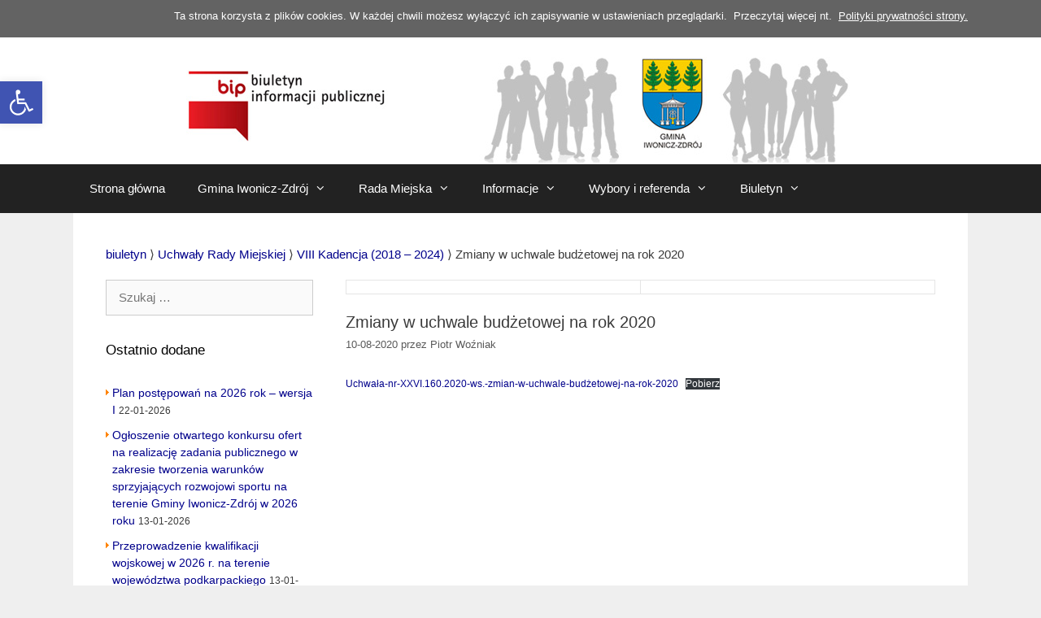

--- FILE ---
content_type: text/html; charset=UTF-8
request_url: https://bip.iwonicz-zdroj.pl/2020/08/10/zmiany-w-uchwale-budzetowej-na-rok-2020-6/
body_size: 17799
content:
<!DOCTYPE html>
<html lang="pl-PL">
<head>
	<meta charset="UTF-8">
	<meta http-equiv="X-UA-Compatible" content="IE=edge" />
	<link rel="profile" href="https://gmpg.org/xfn/11">
	<link rel="pingback" href="https://bip.iwonicz-zdroj.pl/xmlrpc.php">
	<title>Zmiany w uchwale budżetowej na rok 2020 &#8211; Biuletyn Informacji Publicznej Gminy Iwonicz-Zdrój</title>
<meta name='robots' content='max-image-preview:large' />
<meta name="viewport" content="width=device-width, initial-scale=1"><link rel="alternate" type="application/rss+xml" title="Biuletyn Informacji Publicznej Gminy Iwonicz-Zdrój &raquo; Kanał z wpisami" href="https://bip.iwonicz-zdroj.pl/feed/" />
<link rel="alternate" type="application/rss+xml" title="Biuletyn Informacji Publicznej Gminy Iwonicz-Zdrój &raquo; Kanał z komentarzami" href="https://bip.iwonicz-zdroj.pl/comments/feed/" />
<link rel="alternate" title="oEmbed (JSON)" type="application/json+oembed" href="https://bip.iwonicz-zdroj.pl/wp-json/oembed/1.0/embed?url=https%3A%2F%2Fbip.iwonicz-zdroj.pl%2F2020%2F08%2F10%2Fzmiany-w-uchwale-budzetowej-na-rok-2020-6%2F" />
<link rel="alternate" title="oEmbed (XML)" type="text/xml+oembed" href="https://bip.iwonicz-zdroj.pl/wp-json/oembed/1.0/embed?url=https%3A%2F%2Fbip.iwonicz-zdroj.pl%2F2020%2F08%2F10%2Fzmiany-w-uchwale-budzetowej-na-rok-2020-6%2F&#038;format=xml" />
<style id='wp-img-auto-sizes-contain-inline-css'>
img:is([sizes=auto i],[sizes^="auto," i]){contain-intrinsic-size:3000px 1500px}
/*# sourceURL=wp-img-auto-sizes-contain-inline-css */
</style>
<style id='wp-emoji-styles-inline-css'>

	img.wp-smiley, img.emoji {
		display: inline !important;
		border: none !important;
		box-shadow: none !important;
		height: 1em !important;
		width: 1em !important;
		margin: 0 0.07em !important;
		vertical-align: -0.1em !important;
		background: none !important;
		padding: 0 !important;
	}
/*# sourceURL=wp-emoji-styles-inline-css */
</style>
<style id='wp-block-library-inline-css'>
:root{--wp-block-synced-color:#7a00df;--wp-block-synced-color--rgb:122,0,223;--wp-bound-block-color:var(--wp-block-synced-color);--wp-editor-canvas-background:#ddd;--wp-admin-theme-color:#007cba;--wp-admin-theme-color--rgb:0,124,186;--wp-admin-theme-color-darker-10:#006ba1;--wp-admin-theme-color-darker-10--rgb:0,107,160.5;--wp-admin-theme-color-darker-20:#005a87;--wp-admin-theme-color-darker-20--rgb:0,90,135;--wp-admin-border-width-focus:2px}@media (min-resolution:192dpi){:root{--wp-admin-border-width-focus:1.5px}}.wp-element-button{cursor:pointer}:root .has-very-light-gray-background-color{background-color:#eee}:root .has-very-dark-gray-background-color{background-color:#313131}:root .has-very-light-gray-color{color:#eee}:root .has-very-dark-gray-color{color:#313131}:root .has-vivid-green-cyan-to-vivid-cyan-blue-gradient-background{background:linear-gradient(135deg,#00d084,#0693e3)}:root .has-purple-crush-gradient-background{background:linear-gradient(135deg,#34e2e4,#4721fb 50%,#ab1dfe)}:root .has-hazy-dawn-gradient-background{background:linear-gradient(135deg,#faaca8,#dad0ec)}:root .has-subdued-olive-gradient-background{background:linear-gradient(135deg,#fafae1,#67a671)}:root .has-atomic-cream-gradient-background{background:linear-gradient(135deg,#fdd79a,#004a59)}:root .has-nightshade-gradient-background{background:linear-gradient(135deg,#330968,#31cdcf)}:root .has-midnight-gradient-background{background:linear-gradient(135deg,#020381,#2874fc)}:root{--wp--preset--font-size--normal:16px;--wp--preset--font-size--huge:42px}.has-regular-font-size{font-size:1em}.has-larger-font-size{font-size:2.625em}.has-normal-font-size{font-size:var(--wp--preset--font-size--normal)}.has-huge-font-size{font-size:var(--wp--preset--font-size--huge)}.has-text-align-center{text-align:center}.has-text-align-left{text-align:left}.has-text-align-right{text-align:right}.has-fit-text{white-space:nowrap!important}#end-resizable-editor-section{display:none}.aligncenter{clear:both}.items-justified-left{justify-content:flex-start}.items-justified-center{justify-content:center}.items-justified-right{justify-content:flex-end}.items-justified-space-between{justify-content:space-between}.screen-reader-text{border:0;clip-path:inset(50%);height:1px;margin:-1px;overflow:hidden;padding:0;position:absolute;width:1px;word-wrap:normal!important}.screen-reader-text:focus{background-color:#ddd;clip-path:none;color:#444;display:block;font-size:1em;height:auto;left:5px;line-height:normal;padding:15px 23px 14px;text-decoration:none;top:5px;width:auto;z-index:100000}html :where(.has-border-color){border-style:solid}html :where([style*=border-top-color]){border-top-style:solid}html :where([style*=border-right-color]){border-right-style:solid}html :where([style*=border-bottom-color]){border-bottom-style:solid}html :where([style*=border-left-color]){border-left-style:solid}html :where([style*=border-width]){border-style:solid}html :where([style*=border-top-width]){border-top-style:solid}html :where([style*=border-right-width]){border-right-style:solid}html :where([style*=border-bottom-width]){border-bottom-style:solid}html :where([style*=border-left-width]){border-left-style:solid}html :where(img[class*=wp-image-]){height:auto;max-width:100%}:where(figure){margin:0 0 1em}html :where(.is-position-sticky){--wp-admin--admin-bar--position-offset:var(--wp-admin--admin-bar--height,0px)}@media screen and (max-width:600px){html :where(.is-position-sticky){--wp-admin--admin-bar--position-offset:0px}}

/*# sourceURL=wp-block-library-inline-css */
</style><style id='wp-block-file-inline-css'>
.wp-block-file{box-sizing:border-box}.wp-block-file:not(.wp-element-button){font-size:.8em}.wp-block-file.aligncenter{text-align:center}.wp-block-file.alignright{text-align:right}.wp-block-file *+.wp-block-file__button{margin-left:.75em}:where(.wp-block-file){margin-bottom:1.5em}.wp-block-file__embed{margin-bottom:1em}:where(.wp-block-file__button){border-radius:2em;display:inline-block;padding:.5em 1em}:where(.wp-block-file__button):where(a):active,:where(.wp-block-file__button):where(a):focus,:where(.wp-block-file__button):where(a):hover,:where(.wp-block-file__button):where(a):visited{box-shadow:none;color:#fff;opacity:.85;text-decoration:none}
/*# sourceURL=https://bip.iwonicz-zdroj.pl/wp-includes/blocks/file/style.min.css */
</style>
<style id='global-styles-inline-css'>
:root{--wp--preset--aspect-ratio--square: 1;--wp--preset--aspect-ratio--4-3: 4/3;--wp--preset--aspect-ratio--3-4: 3/4;--wp--preset--aspect-ratio--3-2: 3/2;--wp--preset--aspect-ratio--2-3: 2/3;--wp--preset--aspect-ratio--16-9: 16/9;--wp--preset--aspect-ratio--9-16: 9/16;--wp--preset--color--black: #000000;--wp--preset--color--cyan-bluish-gray: #abb8c3;--wp--preset--color--white: #ffffff;--wp--preset--color--pale-pink: #f78da7;--wp--preset--color--vivid-red: #cf2e2e;--wp--preset--color--luminous-vivid-orange: #ff6900;--wp--preset--color--luminous-vivid-amber: #fcb900;--wp--preset--color--light-green-cyan: #7bdcb5;--wp--preset--color--vivid-green-cyan: #00d084;--wp--preset--color--pale-cyan-blue: #8ed1fc;--wp--preset--color--vivid-cyan-blue: #0693e3;--wp--preset--color--vivid-purple: #9b51e0;--wp--preset--color--contrast: var(--contrast);--wp--preset--color--contrast-2: var(--contrast-2);--wp--preset--color--contrast-3: var(--contrast-3);--wp--preset--color--base: var(--base);--wp--preset--color--base-2: var(--base-2);--wp--preset--color--base-3: var(--base-3);--wp--preset--color--accent: var(--accent);--wp--preset--gradient--vivid-cyan-blue-to-vivid-purple: linear-gradient(135deg,rgb(6,147,227) 0%,rgb(155,81,224) 100%);--wp--preset--gradient--light-green-cyan-to-vivid-green-cyan: linear-gradient(135deg,rgb(122,220,180) 0%,rgb(0,208,130) 100%);--wp--preset--gradient--luminous-vivid-amber-to-luminous-vivid-orange: linear-gradient(135deg,rgb(252,185,0) 0%,rgb(255,105,0) 100%);--wp--preset--gradient--luminous-vivid-orange-to-vivid-red: linear-gradient(135deg,rgb(255,105,0) 0%,rgb(207,46,46) 100%);--wp--preset--gradient--very-light-gray-to-cyan-bluish-gray: linear-gradient(135deg,rgb(238,238,238) 0%,rgb(169,184,195) 100%);--wp--preset--gradient--cool-to-warm-spectrum: linear-gradient(135deg,rgb(74,234,220) 0%,rgb(151,120,209) 20%,rgb(207,42,186) 40%,rgb(238,44,130) 60%,rgb(251,105,98) 80%,rgb(254,248,76) 100%);--wp--preset--gradient--blush-light-purple: linear-gradient(135deg,rgb(255,206,236) 0%,rgb(152,150,240) 100%);--wp--preset--gradient--blush-bordeaux: linear-gradient(135deg,rgb(254,205,165) 0%,rgb(254,45,45) 50%,rgb(107,0,62) 100%);--wp--preset--gradient--luminous-dusk: linear-gradient(135deg,rgb(255,203,112) 0%,rgb(199,81,192) 50%,rgb(65,88,208) 100%);--wp--preset--gradient--pale-ocean: linear-gradient(135deg,rgb(255,245,203) 0%,rgb(182,227,212) 50%,rgb(51,167,181) 100%);--wp--preset--gradient--electric-grass: linear-gradient(135deg,rgb(202,248,128) 0%,rgb(113,206,126) 100%);--wp--preset--gradient--midnight: linear-gradient(135deg,rgb(2,3,129) 0%,rgb(40,116,252) 100%);--wp--preset--font-size--small: 13px;--wp--preset--font-size--medium: 20px;--wp--preset--font-size--large: 36px;--wp--preset--font-size--x-large: 42px;--wp--preset--spacing--20: 0.44rem;--wp--preset--spacing--30: 0.67rem;--wp--preset--spacing--40: 1rem;--wp--preset--spacing--50: 1.5rem;--wp--preset--spacing--60: 2.25rem;--wp--preset--spacing--70: 3.38rem;--wp--preset--spacing--80: 5.06rem;--wp--preset--shadow--natural: 6px 6px 9px rgba(0, 0, 0, 0.2);--wp--preset--shadow--deep: 12px 12px 50px rgba(0, 0, 0, 0.4);--wp--preset--shadow--sharp: 6px 6px 0px rgba(0, 0, 0, 0.2);--wp--preset--shadow--outlined: 6px 6px 0px -3px rgb(255, 255, 255), 6px 6px rgb(0, 0, 0);--wp--preset--shadow--crisp: 6px 6px 0px rgb(0, 0, 0);}:where(.is-layout-flex){gap: 0.5em;}:where(.is-layout-grid){gap: 0.5em;}body .is-layout-flex{display: flex;}.is-layout-flex{flex-wrap: wrap;align-items: center;}.is-layout-flex > :is(*, div){margin: 0;}body .is-layout-grid{display: grid;}.is-layout-grid > :is(*, div){margin: 0;}:where(.wp-block-columns.is-layout-flex){gap: 2em;}:where(.wp-block-columns.is-layout-grid){gap: 2em;}:where(.wp-block-post-template.is-layout-flex){gap: 1.25em;}:where(.wp-block-post-template.is-layout-grid){gap: 1.25em;}.has-black-color{color: var(--wp--preset--color--black) !important;}.has-cyan-bluish-gray-color{color: var(--wp--preset--color--cyan-bluish-gray) !important;}.has-white-color{color: var(--wp--preset--color--white) !important;}.has-pale-pink-color{color: var(--wp--preset--color--pale-pink) !important;}.has-vivid-red-color{color: var(--wp--preset--color--vivid-red) !important;}.has-luminous-vivid-orange-color{color: var(--wp--preset--color--luminous-vivid-orange) !important;}.has-luminous-vivid-amber-color{color: var(--wp--preset--color--luminous-vivid-amber) !important;}.has-light-green-cyan-color{color: var(--wp--preset--color--light-green-cyan) !important;}.has-vivid-green-cyan-color{color: var(--wp--preset--color--vivid-green-cyan) !important;}.has-pale-cyan-blue-color{color: var(--wp--preset--color--pale-cyan-blue) !important;}.has-vivid-cyan-blue-color{color: var(--wp--preset--color--vivid-cyan-blue) !important;}.has-vivid-purple-color{color: var(--wp--preset--color--vivid-purple) !important;}.has-black-background-color{background-color: var(--wp--preset--color--black) !important;}.has-cyan-bluish-gray-background-color{background-color: var(--wp--preset--color--cyan-bluish-gray) !important;}.has-white-background-color{background-color: var(--wp--preset--color--white) !important;}.has-pale-pink-background-color{background-color: var(--wp--preset--color--pale-pink) !important;}.has-vivid-red-background-color{background-color: var(--wp--preset--color--vivid-red) !important;}.has-luminous-vivid-orange-background-color{background-color: var(--wp--preset--color--luminous-vivid-orange) !important;}.has-luminous-vivid-amber-background-color{background-color: var(--wp--preset--color--luminous-vivid-amber) !important;}.has-light-green-cyan-background-color{background-color: var(--wp--preset--color--light-green-cyan) !important;}.has-vivid-green-cyan-background-color{background-color: var(--wp--preset--color--vivid-green-cyan) !important;}.has-pale-cyan-blue-background-color{background-color: var(--wp--preset--color--pale-cyan-blue) !important;}.has-vivid-cyan-blue-background-color{background-color: var(--wp--preset--color--vivid-cyan-blue) !important;}.has-vivid-purple-background-color{background-color: var(--wp--preset--color--vivid-purple) !important;}.has-black-border-color{border-color: var(--wp--preset--color--black) !important;}.has-cyan-bluish-gray-border-color{border-color: var(--wp--preset--color--cyan-bluish-gray) !important;}.has-white-border-color{border-color: var(--wp--preset--color--white) !important;}.has-pale-pink-border-color{border-color: var(--wp--preset--color--pale-pink) !important;}.has-vivid-red-border-color{border-color: var(--wp--preset--color--vivid-red) !important;}.has-luminous-vivid-orange-border-color{border-color: var(--wp--preset--color--luminous-vivid-orange) !important;}.has-luminous-vivid-amber-border-color{border-color: var(--wp--preset--color--luminous-vivid-amber) !important;}.has-light-green-cyan-border-color{border-color: var(--wp--preset--color--light-green-cyan) !important;}.has-vivid-green-cyan-border-color{border-color: var(--wp--preset--color--vivid-green-cyan) !important;}.has-pale-cyan-blue-border-color{border-color: var(--wp--preset--color--pale-cyan-blue) !important;}.has-vivid-cyan-blue-border-color{border-color: var(--wp--preset--color--vivid-cyan-blue) !important;}.has-vivid-purple-border-color{border-color: var(--wp--preset--color--vivid-purple) !important;}.has-vivid-cyan-blue-to-vivid-purple-gradient-background{background: var(--wp--preset--gradient--vivid-cyan-blue-to-vivid-purple) !important;}.has-light-green-cyan-to-vivid-green-cyan-gradient-background{background: var(--wp--preset--gradient--light-green-cyan-to-vivid-green-cyan) !important;}.has-luminous-vivid-amber-to-luminous-vivid-orange-gradient-background{background: var(--wp--preset--gradient--luminous-vivid-amber-to-luminous-vivid-orange) !important;}.has-luminous-vivid-orange-to-vivid-red-gradient-background{background: var(--wp--preset--gradient--luminous-vivid-orange-to-vivid-red) !important;}.has-very-light-gray-to-cyan-bluish-gray-gradient-background{background: var(--wp--preset--gradient--very-light-gray-to-cyan-bluish-gray) !important;}.has-cool-to-warm-spectrum-gradient-background{background: var(--wp--preset--gradient--cool-to-warm-spectrum) !important;}.has-blush-light-purple-gradient-background{background: var(--wp--preset--gradient--blush-light-purple) !important;}.has-blush-bordeaux-gradient-background{background: var(--wp--preset--gradient--blush-bordeaux) !important;}.has-luminous-dusk-gradient-background{background: var(--wp--preset--gradient--luminous-dusk) !important;}.has-pale-ocean-gradient-background{background: var(--wp--preset--gradient--pale-ocean) !important;}.has-electric-grass-gradient-background{background: var(--wp--preset--gradient--electric-grass) !important;}.has-midnight-gradient-background{background: var(--wp--preset--gradient--midnight) !important;}.has-small-font-size{font-size: var(--wp--preset--font-size--small) !important;}.has-medium-font-size{font-size: var(--wp--preset--font-size--medium) !important;}.has-large-font-size{font-size: var(--wp--preset--font-size--large) !important;}.has-x-large-font-size{font-size: var(--wp--preset--font-size--x-large) !important;}
/*# sourceURL=global-styles-inline-css */
</style>

<style id='classic-theme-styles-inline-css'>
/*! This file is auto-generated */
.wp-block-button__link{color:#fff;background-color:#32373c;border-radius:9999px;box-shadow:none;text-decoration:none;padding:calc(.667em + 2px) calc(1.333em + 2px);font-size:1.125em}.wp-block-file__button{background:#32373c;color:#fff;text-decoration:none}
/*# sourceURL=/wp-includes/css/classic-themes.min.css */
</style>
<link rel='stylesheet' id='pojo-a11y-css' href='https://bip.iwonicz-zdroj.pl/wp-content/plugins/pojo-accessibility/modules/legacy/assets/css/style.min.css?ver=1.0.0' media='all' />
<link rel='stylesheet' id='parent-style-css' href='https://bip.iwonicz-zdroj.pl/wp-content/themes/generatepress/style.css?ver=6.9' media='all' />
<link rel='stylesheet' id='generate-style-grid-css' href='https://bip.iwonicz-zdroj.pl/wp-content/themes/generatepress/assets/css/unsemantic-grid.min.css?ver=3.6.1' media='all' />
<link rel='stylesheet' id='generate-style-css' href='https://bip.iwonicz-zdroj.pl/wp-content/themes/generatepress/assets/css/style.min.css?ver=3.6.1' media='all' />
<style id='generate-style-inline-css'>
body{background-color:#efefef;color:#3a3a3a;}a{color:#1e73be;}a:hover, a:focus, a:active{color:#000000;}body .grid-container{max-width:1100px;}.wp-block-group__inner-container{max-width:1100px;margin-left:auto;margin-right:auto;}:root{--contrast:#222222;--contrast-2:#575760;--contrast-3:#b2b2be;--base:#f0f0f0;--base-2:#f7f8f9;--base-3:#ffffff;--accent:#1e73be;}:root .has-contrast-color{color:var(--contrast);}:root .has-contrast-background-color{background-color:var(--contrast);}:root .has-contrast-2-color{color:var(--contrast-2);}:root .has-contrast-2-background-color{background-color:var(--contrast-2);}:root .has-contrast-3-color{color:var(--contrast-3);}:root .has-contrast-3-background-color{background-color:var(--contrast-3);}:root .has-base-color{color:var(--base);}:root .has-base-background-color{background-color:var(--base);}:root .has-base-2-color{color:var(--base-2);}:root .has-base-2-background-color{background-color:var(--base-2);}:root .has-base-3-color{color:var(--base-3);}:root .has-base-3-background-color{background-color:var(--base-3);}:root .has-accent-color{color:var(--accent);}:root .has-accent-background-color{background-color:var(--accent);}body, button, input, select, textarea{font-family:Arial, Helvetica, sans-serif;font-size:15px;}body{line-height:1.5;}.entry-content > [class*="wp-block-"]:not(:last-child):not(.wp-block-heading){margin-bottom:1.5em;}.main-title{font-size:45px;}.main-navigation .main-nav ul ul li a{font-size:14px;}.sidebar .widget, .footer-widgets .widget{font-size:17px;}h1{font-weight:300;font-size:40px;}h2{font-weight:300;font-size:30px;}h3{font-size:20px;}h4{font-size:inherit;}h5{font-size:inherit;}@media (max-width:768px){.main-title{font-size:30px;}h1{font-size:30px;}h2{font-size:25px;}}.top-bar{background-color:#636363;color:#ffffff;}.top-bar a{color:#ffffff;}.top-bar a:hover{color:#303030;}.site-header{background-color:#ffffff;color:#3a3a3a;}.site-header a{color:#3a3a3a;}.main-title a,.main-title a:hover{color:#222222;}.site-description{color:#757575;}.main-navigation,.main-navigation ul ul{background-color:#222222;}.main-navigation .main-nav ul li a, .main-navigation .menu-toggle, .main-navigation .menu-bar-items{color:#ffffff;}.main-navigation .main-nav ul li:not([class*="current-menu-"]):hover > a, .main-navigation .main-nav ul li:not([class*="current-menu-"]):focus > a, .main-navigation .main-nav ul li.sfHover:not([class*="current-menu-"]) > a, .main-navigation .menu-bar-item:hover > a, .main-navigation .menu-bar-item.sfHover > a{color:#ffffff;background-color:#3f3f3f;}button.menu-toggle:hover,button.menu-toggle:focus,.main-navigation .mobile-bar-items a,.main-navigation .mobile-bar-items a:hover,.main-navigation .mobile-bar-items a:focus{color:#ffffff;}.main-navigation .main-nav ul li[class*="current-menu-"] > a{color:#ffffff;background-color:#3f3f3f;}.navigation-search input[type="search"],.navigation-search input[type="search"]:active, .navigation-search input[type="search"]:focus, .main-navigation .main-nav ul li.search-item.active > a, .main-navigation .menu-bar-items .search-item.active > a{color:#ffffff;background-color:#3f3f3f;}.main-navigation ul ul{background-color:#3f3f3f;}.main-navigation .main-nav ul ul li a{color:#ffffff;}.main-navigation .main-nav ul ul li:not([class*="current-menu-"]):hover > a,.main-navigation .main-nav ul ul li:not([class*="current-menu-"]):focus > a, .main-navigation .main-nav ul ul li.sfHover:not([class*="current-menu-"]) > a{color:#ffffff;background-color:#4f4f4f;}.main-navigation .main-nav ul ul li[class*="current-menu-"] > a{color:#ffffff;background-color:#4f4f4f;}.separate-containers .inside-article, .separate-containers .comments-area, .separate-containers .page-header, .one-container .container, .separate-containers .paging-navigation, .inside-page-header{background-color:#ffffff;}.entry-meta{color:#595959;}.entry-meta a{color:#595959;}.entry-meta a:hover{color:#1e73be;}.sidebar .widget{background-color:#ffffff;}.sidebar .widget .widget-title{color:#000000;}.footer-widgets{background-color:#ffffff;}.footer-widgets .widget-title{color:#000000;}.site-info{color:#ffffff;background-color:#222222;}.site-info a{color:#ffffff;}.site-info a:hover{color:#606060;}.footer-bar .widget_nav_menu .current-menu-item a{color:#606060;}input[type="text"],input[type="email"],input[type="url"],input[type="password"],input[type="search"],input[type="tel"],input[type="number"],textarea,select{color:#666666;background-color:#fafafa;border-color:#cccccc;}input[type="text"]:focus,input[type="email"]:focus,input[type="url"]:focus,input[type="password"]:focus,input[type="search"]:focus,input[type="tel"]:focus,input[type="number"]:focus,textarea:focus,select:focus{color:#666666;background-color:#ffffff;border-color:#bfbfbf;}button,html input[type="button"],input[type="reset"],input[type="submit"],a.button,a.wp-block-button__link:not(.has-background){color:#ffffff;background-color:#666666;}button:hover,html input[type="button"]:hover,input[type="reset"]:hover,input[type="submit"]:hover,a.button:hover,button:focus,html input[type="button"]:focus,input[type="reset"]:focus,input[type="submit"]:focus,a.button:focus,a.wp-block-button__link:not(.has-background):active,a.wp-block-button__link:not(.has-background):focus,a.wp-block-button__link:not(.has-background):hover{color:#ffffff;background-color:#3f3f3f;}a.generate-back-to-top{background-color:rgba( 0,0,0,0.4 );color:#ffffff;}a.generate-back-to-top:hover,a.generate-back-to-top:focus{background-color:rgba( 0,0,0,0.6 );color:#ffffff;}:root{--gp-search-modal-bg-color:var(--base-3);--gp-search-modal-text-color:var(--contrast);--gp-search-modal-overlay-bg-color:rgba(0,0,0,0.2);}@media (max-width:768px){.main-navigation .menu-bar-item:hover > a, .main-navigation .menu-bar-item.sfHover > a{background:none;color:#ffffff;}}.inside-top-bar{padding:10px;}.inside-header{padding:40px;}.site-main .wp-block-group__inner-container{padding:40px;}.entry-content .alignwide, body:not(.no-sidebar) .entry-content .alignfull{margin-left:-40px;width:calc(100% + 80px);max-width:calc(100% + 80px);}.rtl .menu-item-has-children .dropdown-menu-toggle{padding-left:20px;}.rtl .main-navigation .main-nav ul li.menu-item-has-children > a{padding-right:20px;}.site-info{padding:20px;}@media (max-width:768px){.separate-containers .inside-article, .separate-containers .comments-area, .separate-containers .page-header, .separate-containers .paging-navigation, .one-container .site-content, .inside-page-header{padding:30px;}.site-main .wp-block-group__inner-container{padding:30px;}.site-info{padding-right:10px;padding-left:10px;}.entry-content .alignwide, body:not(.no-sidebar) .entry-content .alignfull{margin-left:-30px;width:calc(100% + 60px);max-width:calc(100% + 60px);}}.one-container .sidebar .widget{padding:0px;}@media (max-width:768px){.main-navigation .menu-toggle,.main-navigation .mobile-bar-items,.sidebar-nav-mobile:not(#sticky-placeholder){display:block;}.main-navigation ul,.gen-sidebar-nav{display:none;}[class*="nav-float-"] .site-header .inside-header > *{float:none;clear:both;}}
/*# sourceURL=generate-style-inline-css */
</style>
<link rel='stylesheet' id='generate-mobile-style-css' href='https://bip.iwonicz-zdroj.pl/wp-content/themes/generatepress/assets/css/mobile.min.css?ver=3.6.1' media='all' />
<link rel='stylesheet' id='generate-font-icons-css' href='https://bip.iwonicz-zdroj.pl/wp-content/themes/generatepress/assets/css/components/font-icons.min.css?ver=3.6.1' media='all' />
<link rel='stylesheet' id='font-awesome-css' href='https://bip.iwonicz-zdroj.pl/wp-content/themes/generatepress/assets/css/components/font-awesome.min.css?ver=4.7' media='all' />
<link rel='stylesheet' id='generate-child-css' href='https://bip.iwonicz-zdroj.pl/wp-content/themes/generatepress-child/style.css?ver=1510748951' media='all' />
<script src="https://bip.iwonicz-zdroj.pl/wp-includes/js/jquery/jquery.min.js?ver=3.7.1" id="jquery-core-js"></script>
<script src="https://bip.iwonicz-zdroj.pl/wp-includes/js/jquery/jquery-migrate.min.js?ver=3.4.1" id="jquery-migrate-js"></script>
<link rel="https://api.w.org/" href="https://bip.iwonicz-zdroj.pl/wp-json/" /><link rel="alternate" title="JSON" type="application/json" href="https://bip.iwonicz-zdroj.pl/wp-json/wp/v2/posts/9956" /><link rel="EditURI" type="application/rsd+xml" title="RSD" href="https://bip.iwonicz-zdroj.pl/xmlrpc.php?rsd" />
<meta name="generator" content="WordPress 6.9" />
<link rel="canonical" href="https://bip.iwonicz-zdroj.pl/2020/08/10/zmiany-w-uchwale-budzetowej-na-rok-2020-6/" />
<link rel='shortlink' href='https://bip.iwonicz-zdroj.pl/?p=9956' />
<style type="text/css">
#pojo-a11y-toolbar .pojo-a11y-toolbar-toggle a{ background-color: #4054b2;	color: #ffffff;}
#pojo-a11y-toolbar .pojo-a11y-toolbar-overlay, #pojo-a11y-toolbar .pojo-a11y-toolbar-overlay ul.pojo-a11y-toolbar-items.pojo-a11y-links{ border-color: #4054b2;}
body.pojo-a11y-focusable a:focus{ outline-style: solid !important;	outline-width: 1px !important;	outline-color: #FF0000 !important;}
#pojo-a11y-toolbar{ top: 100px !important;}
#pojo-a11y-toolbar .pojo-a11y-toolbar-overlay{ background-color: #ffffff;}
#pojo-a11y-toolbar .pojo-a11y-toolbar-overlay ul.pojo-a11y-toolbar-items li.pojo-a11y-toolbar-item a, #pojo-a11y-toolbar .pojo-a11y-toolbar-overlay p.pojo-a11y-toolbar-title{ color: #333333;}
#pojo-a11y-toolbar .pojo-a11y-toolbar-overlay ul.pojo-a11y-toolbar-items li.pojo-a11y-toolbar-item a.active{ background-color: #4054b2;	color: #ffffff;}
@media (max-width: 767px) { #pojo-a11y-toolbar { top: 50px !important; } }</style>		<style id="wp-custom-css">
			a:hover{
	text-decoration: underline;
}

.wah-free-credits .wah-free-credits-inner a{
	color: darkblue;
}		</style>
		</head>

<body data-rsssl=1 itemtype='https://schema.org/Blog' itemscope='itemscope' class="wp-singular post-template-default single single-post postid-9956 single-format-standard wp-embed-responsive wp-theme-generatepress wp-child-theme-generatepress-child left-sidebar nav-below-header one-container fluid-header active-footer-widgets-3 nav-aligned-left header-aligned-center dropdown-hover">
	<a class="screen-reader-text skip-link" href="#content" title="Przejdź do treści">Przejdź do treści</a>		<div class="top-bar top-bar-align-right">
			<div class="inside-top-bar grid-container grid-parent">
				<aside id="text-8" class="widget inner-padding widget_text">			<div class="textwidget"><p>Ta strona korzysta z plików cookies. W każdej chwili możesz wyłączyć ich zapisywanie w ustawieniach przeglądarki.  Przeczytaj więcej nt.  <a style="text-decoration: underline;" href="https://iz-bip.devcomm5.stronazen.pl/polityka-prywatnosci/">Polityki prywatności strony.</a></p>
</div>
		</aside>			</div>
		</div>
			<a class="screen-reader-text skip-link" href="#content" title="Przejdź do zawartości">Przejdź do zawartości</a>
	<header itemtype="http://schema.org/WPHeader" itemscope="itemscope" id="masthead" class="site-header">
		<div class="inside-header grid-container grid-parent">
						<div class="site-logo">
					<a href="https://bip.iwonicz-zdroj.pl/" rel="home">
						<img  class="header-image is-logo-image" alt="Biuletyn Informacji Publicznej Gminy Iwonicz-Zdrój" src="https://serwer1331458.home.pl/wp_bip/wp-content/uploads/2015/11/bip_logo.jpg" />
					</a>
				</div>					</div><!-- .inside-header -->
	</header><!-- #masthead -->
			<nav class="main-navigation sub-menu-right" id="site-navigation" aria-label="Podstawowy"  itemtype="https://schema.org/SiteNavigationElement" itemscope>
			<div class="inside-navigation grid-container grid-parent">
								<button class="menu-toggle" aria-controls="primary-menu" aria-expanded="false">
					<span class="mobile-menu">Menu</span>				</button>
				<div id="primary-menu" class="main-nav"><ul id="menu-gmina-iwonicz-zdroj" class=" menu sf-menu"><li id="menu-item-2831" class="menu-item menu-item-type-custom menu-item-object-custom menu-item-2831"><a href="https://www.bip.iwonicz-zdroj.pl/">Strona główna</a></li>
<li id="menu-item-2825" class="menu-item menu-item-type-custom menu-item-object-custom menu-item-has-children menu-item-2825"><a href="#">Gmina Iwonicz-Zdrój<span role="presentation" class="dropdown-menu-toggle"></span></a>
<ul class="sub-menu">
	<li id="menu-item-2811" class="menu-item menu-item-type-post_type menu-item-object-page menu-item-2811"><a href="https://bip.iwonicz-zdroj.pl/wladze-gminy/">Władze Gminy</a></li>
	<li id="menu-item-2819" class="menu-item menu-item-type-post_type menu-item-object-page menu-item-2819"><a href="https://bip.iwonicz-zdroj.pl/jednostki-organizacyjne/">Jednostki organizacyjne</a></li>
	<li id="menu-item-2862" class="menu-item menu-item-type-taxonomy menu-item-object-category menu-item-2862"><a href="https://bip.iwonicz-zdroj.pl/biuletyn/statuty/">Statuty</a></li>
	<li id="menu-item-2863" class="menu-item menu-item-type-taxonomy menu-item-object-category menu-item-2863"><a href="https://bip.iwonicz-zdroj.pl/biuletyn/strategia-i-plany/">Strategia rozwoju Gminy</a></li>
	<li id="menu-item-2866" class="menu-item menu-item-type-taxonomy menu-item-object-category menu-item-2866"><a href="https://bip.iwonicz-zdroj.pl/biuletyn/operat-uzdrowiskowy/">Operat uzdrowiskowy</a></li>
	<li id="menu-item-2864" class="menu-item menu-item-type-taxonomy menu-item-object-category menu-item-2864"><a href="https://bip.iwonicz-zdroj.pl/biuletyn/studium/">Studium Gminy</a></li>
	<li id="menu-item-16553" class="menu-item menu-item-type-taxonomy menu-item-object-category menu-item-16553"><a href="https://bip.iwonicz-zdroj.pl/biuletyn/plan_ogolny/">Plan ogólny</a></li>
	<li id="menu-item-2865" class="menu-item menu-item-type-taxonomy menu-item-object-category menu-item-2865"><a href="https://bip.iwonicz-zdroj.pl/biuletyn/miejscowy-plan-zagospodarowania-przestrzennego/">Miejscowe Plany Zagospodarowania Przestrzennego</a></li>
	<li id="menu-item-3165" class="menu-item menu-item-type-post_type menu-item-object-page menu-item-3165"><a href="https://bip.iwonicz-zdroj.pl/rejestr-obowiazujacych-mpzp-i-studium-w-gminie-iwonicz-zdroj/">Rejestr obowiązujących MPZP i Studium w Gminie Iwonicz-Zdrój</a></li>
	<li id="menu-item-2815" class="menu-item menu-item-type-post_type menu-item-object-page menu-item-2815"><a href="https://bip.iwonicz-zdroj.pl/struktura-organizacyjna-urzedu/">Struktura Organizacyjna Urzędu</a></li>
</ul>
</li>
<li id="menu-item-2830" class="menu-item menu-item-type-custom menu-item-object-custom menu-item-has-children menu-item-2830"><a href="#">Rada Miejska<span role="presentation" class="dropdown-menu-toggle"></span></a>
<ul class="sub-menu">
	<li id="menu-item-2842" class="menu-item menu-item-type-post_type menu-item-object-page menu-item-2842"><a href="https://bip.iwonicz-zdroj.pl/sklad-rady-miejskiej/">Skład Rady Miejskiej</a></li>
	<li id="menu-item-2841" class="menu-item menu-item-type-post_type menu-item-object-page menu-item-2841"><a href="https://bip.iwonicz-zdroj.pl/komisje-rady/">Komisje Rady</a></li>
	<li id="menu-item-3078" class="menu-item menu-item-type-custom menu-item-object-custom menu-item-3078"><a href="http://iwonicz-zdroj.pl/category/komunikaty/">Informacje o zbliżających się sesjach</a></li>
	<li id="menu-item-2843" class="menu-item menu-item-type-taxonomy menu-item-object-category current-post-ancestor menu-item-has-children menu-item-2843"><a href="https://bip.iwonicz-zdroj.pl/biuletyn/uchwaly/">Uchwały Rady Miejskiej<span role="presentation" class="dropdown-menu-toggle"></span></a>
	<ul class="sub-menu">
		<li id="menu-item-15851" class="menu-item menu-item-type-taxonomy menu-item-object-category menu-item-15851"><a href="https://bip.iwonicz-zdroj.pl/biuletyn/uchwaly/ix-kadencja-2024-2029/">IX Kadencja (2024 &#8211; 2029)</a></li>
		<li id="menu-item-6802" class="menu-item menu-item-type-taxonomy menu-item-object-category current-post-ancestor current-menu-parent current-post-parent menu-item-6802"><a href="https://bip.iwonicz-zdroj.pl/biuletyn/uchwaly/viii-kadencja-2018-2024/">VIII Kadencja (2018 – 2024)</a></li>
		<li id="menu-item-2996" class="menu-item menu-item-type-taxonomy menu-item-object-category menu-item-2996"><a href="https://bip.iwonicz-zdroj.pl/biuletyn/uchwaly/vii-kadencja/">VII Kadencja (2014 &#8211; 2018)</a></li>
		<li id="menu-item-2997" class="menu-item menu-item-type-taxonomy menu-item-object-category menu-item-2997"><a href="https://bip.iwonicz-zdroj.pl/biuletyn/uchwaly/vi-kadencja-2010-2014/">VI Kadencja (2010 &#8211; 2014)</a></li>
		<li id="menu-item-2845" class="menu-item menu-item-type-taxonomy menu-item-object-category menu-item-2845"><a href="https://bip.iwonicz-zdroj.pl/biuletyn/uchwaly/v-kadencja/">V Kadencja (2006 &#8211; 2010)</a></li>
	</ul>
</li>
	<li id="menu-item-2850" class="menu-item menu-item-type-taxonomy menu-item-object-category menu-item-2850"><a href="https://bip.iwonicz-zdroj.pl/biuletyn/protokoly/">Protokoły z obrad Sesji Rady Miejskiej</a></li>
	<li id="menu-item-7946" class="menu-item menu-item-type-taxonomy menu-item-object-category menu-item-7946"><a href="https://bip.iwonicz-zdroj.pl/biuletyn/imienne-wykazy-glosowania-radnych/">Imienne wykazy głosowania radnych</a></li>
	<li id="menu-item-6771" class="menu-item menu-item-type-post_type menu-item-object-page menu-item-6771"><a href="https://bip.iwonicz-zdroj.pl/transmisje-wideo-z-obrad-sesji/">Transmisje audio/wideo z obrad sesji</a></li>
	<li id="menu-item-2851" class="menu-item menu-item-type-taxonomy menu-item-object-category menu-item-2851"><a href="https://bip.iwonicz-zdroj.pl/biuletyn/nagrania-audio-z-obrad-sesji/">Archiwalne nagrania audio z obrad Sesji</a></li>
	<li id="menu-item-2852" class="menu-item menu-item-type-taxonomy menu-item-object-category menu-item-2852"><a href="https://bip.iwonicz-zdroj.pl/biuletyn/interpelacje-wnioski-i-zapytania/">Interpelacje, wnioski i zapytania</a></li>
	<li id="menu-item-3192" class="menu-item menu-item-type-post_type menu-item-object-page menu-item-3192"><a href="https://bip.iwonicz-zdroj.pl/dyzur-przewodniczacego-rady-miejskiej/">Dyżur Przewodniczącego Rady Miejskiej</a></li>
</ul>
</li>
<li id="menu-item-2853" class="menu-item menu-item-type-custom menu-item-object-custom menu-item-has-children menu-item-2853"><a href="#">Informacje<span role="presentation" class="dropdown-menu-toggle"></span></a>
<ul class="sub-menu">
	<li id="menu-item-17297" class="menu-item menu-item-type-taxonomy menu-item-object-category menu-item-17297"><a href="https://bip.iwonicz-zdroj.pl/biuletyn/konsultacje-spoleczne/">Konsultacje społeczne</a></li>
	<li id="menu-item-7712" class="menu-item menu-item-type-taxonomy menu-item-object-category menu-item-7712"><a href="https://bip.iwonicz-zdroj.pl/biuletyn/emisja-obligacji/">Emisja obligacji</a></li>
	<li id="menu-item-2854" class="menu-item menu-item-type-taxonomy menu-item-object-category menu-item-2854"><a href="https://bip.iwonicz-zdroj.pl/biuletyn/budzet/">Budżet Gminy</a></li>
	<li id="menu-item-2855" class="menu-item menu-item-type-taxonomy menu-item-object-category menu-item-2855"><a href="https://bip.iwonicz-zdroj.pl/biuletyn/wykonanie-budzetu/">Wykonanie budżetu</a></li>
	<li id="menu-item-2856" class="menu-item menu-item-type-taxonomy menu-item-object-category menu-item-2856"><a href="https://bip.iwonicz-zdroj.pl/biuletyn/uchwaly-rio/">Uchwały RIO</a></li>
	<li id="menu-item-2956" class="menu-item menu-item-type-taxonomy menu-item-object-category menu-item-has-children menu-item-2956"><a href="https://bip.iwonicz-zdroj.pl/biuletyn/zarzadzenia-burmistrza-gminy/">Zarządzenia Burmistrza Gminy<span role="presentation" class="dropdown-menu-toggle"></span></a>
	<ul class="sub-menu">
		<li id="menu-item-2957" class="menu-item menu-item-type-taxonomy menu-item-object-category menu-item-2957"><a href="https://bip.iwonicz-zdroj.pl/biuletyn/zarzadzenia-burmistrza-gminy/organ-wykonawczy/">Organ Wykonawczy</a></li>
		<li id="menu-item-2958" class="menu-item menu-item-type-taxonomy menu-item-object-category menu-item-2958"><a href="https://bip.iwonicz-zdroj.pl/biuletyn/zarzadzenia-burmistrza-gminy/kierownik-urzdu-gminy/">Kierownik Urzędu Gminy</a></li>
	</ul>
</li>
	<li id="menu-item-2857" class="menu-item menu-item-type-taxonomy menu-item-object-category menu-item-2857"><a href="https://bip.iwonicz-zdroj.pl/biuletyn/ogoszenia/">Zamówienia i konkursy do 130.000 zł netto</a></li>
	<li id="menu-item-15815" class="menu-item menu-item-type-custom menu-item-object-custom menu-item-15815"><a href="https://iwonicz-zdroj.ezamawiajacy.pl/servlet/HomeServlet">Przetargi od 2024 r. &#8211; Platforma zakupowa</a></li>
	<li id="menu-item-10580" class="menu-item menu-item-type-custom menu-item-object-custom menu-item-10580"><a href="https://portal.smartpzp.pl/iwonicz-zdroj/">Przetargi od 2021 r. &#8211; Platforma zakupowa</a></li>
	<li id="menu-item-2858" class="menu-item menu-item-type-taxonomy menu-item-object-category menu-item-2858"><a href="https://bip.iwonicz-zdroj.pl/biuletyn/przetargi/">Przetargi do 2020 r.</a></li>
	<li id="menu-item-10777" class="menu-item menu-item-type-taxonomy menu-item-object-category menu-item-10777"><a href="https://bip.iwonicz-zdroj.pl/biuletyn/plan-postepowan/">Plan postępowań</a></li>
	<li id="menu-item-4108" class="menu-item menu-item-type-taxonomy menu-item-object-category menu-item-4108"><a href="https://bip.iwonicz-zdroj.pl/biuletyn/inwestycje-celu-publicznego/">Inwestycje celu publicznego</a></li>
	<li id="menu-item-7938" class="menu-item menu-item-type-taxonomy menu-item-object-category menu-item-7938"><a href="https://bip.iwonicz-zdroj.pl/biuletyn/decyzje-o-warunkach-zabudowy/">Decyzje o warunkach zabudowy</a></li>
	<li id="menu-item-2935" class="menu-item menu-item-type-taxonomy menu-item-object-category menu-item-2935"><a href="https://bip.iwonicz-zdroj.pl/biuletyn/gospod-nieruchomosciami/">Gospodarka nieruchomościami</a></li>
	<li id="menu-item-7641" class="menu-item menu-item-type-post_type menu-item-object-page menu-item-7641"><a href="https://bip.iwonicz-zdroj.pl/gospodarka-komunalna/">Gospodarka komunalna</a></li>
	<li id="menu-item-2861" class="menu-item menu-item-type-taxonomy menu-item-object-category menu-item-2861"><a href="https://bip.iwonicz-zdroj.pl/biuletyn/gospodarka-odpadami/">Gospodarka odpadami</a></li>
	<li id="menu-item-2868" class="menu-item menu-item-type-taxonomy menu-item-object-category menu-item-2868"><a href="https://bip.iwonicz-zdroj.pl/biuletyn/ochrona-rodowiska/">Ochrona środowiska</a></li>
	<li id="menu-item-2870" class="menu-item menu-item-type-taxonomy menu-item-object-category menu-item-2870"><a href="https://bip.iwonicz-zdroj.pl/biuletyn/ogoszenia-rone/">Ogłoszenia różne</a></li>
	<li id="menu-item-2994" class="menu-item menu-item-type-taxonomy menu-item-object-category menu-item-2994"><a href="https://bip.iwonicz-zdroj.pl/biuletyn/nabor-pracownikow/">Nabór pracowników</a></li>
	<li id="menu-item-2832" class="menu-item menu-item-type-taxonomy menu-item-object-category menu-item-has-children menu-item-2832"><a href="https://bip.iwonicz-zdroj.pl/biuletyn/oswiadczenia/">Oświadczenia majątkowe<span role="presentation" class="dropdown-menu-toggle"></span></a>
	<ul class="sub-menu">
		<li id="menu-item-16651" class="menu-item menu-item-type-taxonomy menu-item-object-category menu-item-16651"><a href="https://bip.iwonicz-zdroj.pl/biuletyn/oswiadczenia/kadencja-2024-2029/">Kadencja 2024 &#8211; 2029</a></li>
		<li id="menu-item-7511" class="menu-item menu-item-type-taxonomy menu-item-object-category menu-item-7511"><a href="https://bip.iwonicz-zdroj.pl/biuletyn/oswiadczenia/kadencja-2018-2024/">Kadencja 2018 &#8211; 2024</a></li>
	</ul>
</li>
	<li id="menu-item-2871" class="menu-item menu-item-type-taxonomy menu-item-object-category menu-item-2871"><a href="https://bip.iwonicz-zdroj.pl/biuletyn/petycje/">Petycje</a></li>
	<li id="menu-item-3055" class="menu-item menu-item-type-post_type menu-item-object-page menu-item-3055"><a href="https://bip.iwonicz-zdroj.pl/darmowa-pomoc-prawna/">Darmowa Pomoc Prawna</a></li>
	<li id="menu-item-4106" class="menu-item menu-item-type-taxonomy menu-item-object-category menu-item-4106"><a href="https://bip.iwonicz-zdroj.pl/biuletyn/pomoc_publ/">Pomoc publiczna</a></li>
	<li id="menu-item-4140" class="menu-item menu-item-type-taxonomy menu-item-object-category menu-item-4140"><a href="https://bip.iwonicz-zdroj.pl/biuletyn/oswiata/">Oświata</a></li>
	<li id="menu-item-4107" class="menu-item menu-item-type-taxonomy menu-item-object-category menu-item-4107"><a href="https://bip.iwonicz-zdroj.pl/biuletyn/wspolpraca-z-organizacjami-pozarzadowymi/">Współpraca z organizacjami pozarządowymi</a></li>
	<li id="menu-item-3153" class="menu-item menu-item-type-taxonomy menu-item-object-category menu-item-3153"><a href="https://bip.iwonicz-zdroj.pl/biuletyn/opieka_zwierzeta/">Opieka nad zwięrzętami</a></li>
	<li id="menu-item-14234" class="menu-item menu-item-type-taxonomy menu-item-object-category menu-item-14234"><a href="https://bip.iwonicz-zdroj.pl/biuletyn/ochrona-zabytkow/">Ochrona zabytków</a></li>
	<li id="menu-item-8992" class="menu-item menu-item-type-post_type menu-item-object-page menu-item-8992"><a href="https://bip.iwonicz-zdroj.pl/ksiega-rejestrowa-instytucji-kultury/">Księga rejestrowa instytucji kultury</a></li>
</ul>
</li>
<li id="menu-item-2873" class="menu-item menu-item-type-taxonomy menu-item-object-category menu-item-has-children menu-item-2873"><a href="https://bip.iwonicz-zdroj.pl/biuletyn/wybory/">Wybory i referenda<span role="presentation" class="dropdown-menu-toggle"></span></a>
<ul class="sub-menu">
	<li id="menu-item-17235" class="menu-item menu-item-type-taxonomy menu-item-object-category menu-item-17235"><a href="https://bip.iwonicz-zdroj.pl/biuletyn/wybory/wybory-prezydenta-rzeczypospolitej-polskiej/">Wybory Prezydenta RP 2025</a></li>
	<li id="menu-item-15989" class="menu-item menu-item-type-taxonomy menu-item-object-category menu-item-15989"><a href="https://bip.iwonicz-zdroj.pl/biuletyn/wybory/wybory-soltysow-rad-soleckich-i-zarzadu-miasta-iwonicz-zdroj-2024/">Wybory Sołtysów, Rad Sołeckich i Zarządu Miasta Iwonicz-Zdrój 2024</a></li>
	<li id="menu-item-15442" class="menu-item menu-item-type-taxonomy menu-item-object-category menu-item-15442"><a href="https://bip.iwonicz-zdroj.pl/biuletyn/wybory/wybory-do-parlamentu-europejskiego/">Wybory do Parlamentu Europejskiego 2024</a></li>
	<li id="menu-item-14732" class="menu-item menu-item-type-taxonomy menu-item-object-category menu-item-14732"><a href="https://bip.iwonicz-zdroj.pl/biuletyn/wybory/wybory-samorzadowe-2024/">Wybory samorządowe 2024</a></li>
	<li id="menu-item-15034" class="menu-item menu-item-type-taxonomy menu-item-object-category menu-item-15034"><a href="https://bip.iwonicz-zdroj.pl/biuletyn/wybory/wybory-uzupelniajace-na-lawnikow/">Wybory uzupełniające na ławników</a></li>
	<li id="menu-item-14326" class="menu-item menu-item-type-taxonomy menu-item-object-category menu-item-14326"><a href="https://bip.iwonicz-zdroj.pl/biuletyn/wybory/wybory-parlamentarne-do-sejmu-i-senatu-15-10-2023r/">Wybory parlamentarne do Sejmu i Senatu – 15.10.2023r.</a></li>
	<li id="menu-item-14356" class="menu-item menu-item-type-taxonomy menu-item-object-category menu-item-14356"><a href="https://bip.iwonicz-zdroj.pl/biuletyn/wybory/referendum-ogolnokrajowe-15-10-2023-r/">Referendum ogólnokrajowe &#8211; 15.10.2023 r.</a></li>
	<li id="menu-item-9554" class="menu-item menu-item-type-taxonomy menu-item-object-category menu-item-9554"><a href="https://bip.iwonicz-zdroj.pl/biuletyn/wybory/wybory-prezydenta-rp-28-06-2020-r/">Wybory Prezydenta RP &#8211; 28.06.2020 r.</a></li>
	<li id="menu-item-8897" class="menu-item menu-item-type-taxonomy menu-item-object-category menu-item-8897"><a href="https://bip.iwonicz-zdroj.pl/biuletyn/wybory/wybory-prezydenta-rzeczypospolitej-polskiej-2020/">Wybory Prezydenta RP &#8211; 10.05.2020 r.</a></li>
	<li id="menu-item-8005" class="menu-item menu-item-type-taxonomy menu-item-object-category menu-item-8005"><a href="https://bip.iwonicz-zdroj.pl/biuletyn/wybory/wybory-parlamentarne-do-sejmu-i-senatu-13-10-2019r/">Wybory parlamentarne do Sejmu i Senatu &#8211; 13.10.2019r.</a></li>
	<li id="menu-item-7733" class="menu-item menu-item-type-taxonomy menu-item-object-category menu-item-7733"><a href="https://bip.iwonicz-zdroj.pl/biuletyn/wybory/wybory-lawnikow/">Wybory ławników</a></li>
	<li id="menu-item-7309" class="menu-item menu-item-type-taxonomy menu-item-object-category menu-item-7309"><a href="https://bip.iwonicz-zdroj.pl/biuletyn/wybory/wybory-do-parlamentu-europejskiego-26-05-2019/">Wybory do Parlamentu Europejskiego &#8211; 26.05.2019</a></li>
	<li id="menu-item-7112" class="menu-item menu-item-type-taxonomy menu-item-object-category menu-item-7112"><a href="https://bip.iwonicz-zdroj.pl/biuletyn/wybory/wybory-soltysow-rad-soleckich-i-zarzadu-miasta-iwonicz-zdroj-2019/">Wybory Sołtysów, Rad Sołeckich i Zarządu Miasta Iwonicz-Zdrój 2019</a></li>
	<li id="menu-item-5781" class="menu-item menu-item-type-taxonomy menu-item-object-category menu-item-5781"><a href="https://bip.iwonicz-zdroj.pl/biuletyn/wybory/wybory-samorzadowe-2018/">Wybory samorządowe 2018</a></li>
</ul>
</li>
<li id="menu-item-2829" class="menu-item menu-item-type-custom menu-item-object-custom menu-item-has-children menu-item-2829"><a href="#">Biuletyn<span role="presentation" class="dropdown-menu-toggle"></span></a>
<ul class="sub-menu">
	<li id="menu-item-2827" class="menu-item menu-item-type-post_type menu-item-object-page menu-item-2827"><a href="https://bip.iwonicz-zdroj.pl/redakcja-biuletynu/">Redakcja biuletynu</a></li>
	<li id="menu-item-2828" class="menu-item menu-item-type-post_type menu-item-object-page menu-item-2828"><a href="https://bip.iwonicz-zdroj.pl/jak-korzystac-z-bip/">Jak korzystać z BIP?</a></li>
	<li id="menu-item-2826" class="menu-item menu-item-type-post_type menu-item-object-page menu-item-2826"><a href="https://bip.iwonicz-zdroj.pl/polityka-prywatnosci/">Polityka prywatności stron Gminy Iwonicz-Zdrój</a></li>
	<li id="menu-item-4531" class="menu-item menu-item-type-post_type menu-item-object-page menu-item-4531"><a href="https://bip.iwonicz-zdroj.pl/druki-do-pobrania/">Druki do pobrania</a></li>
	<li id="menu-item-2886" class="menu-item menu-item-type-post_type menu-item-object-page menu-item-2886"><a href="https://bip.iwonicz-zdroj.pl/linki/">Linki zewnętrzne</a></li>
	<li id="menu-item-6050" class="menu-item menu-item-type-post_type menu-item-object-page menu-item-6050"><a href="https://bip.iwonicz-zdroj.pl/obowiazek-informacyjny-rodo/">RODO</a></li>
	<li id="menu-item-10084" class="menu-item menu-item-type-custom menu-item-object-custom menu-item-10084"><a href="https://bip.iwonicz-zdroj.pl/deklaracja_dostepnosci_BIP.html">Deklaracja dostępności BIP</a></li>
	<li id="menu-item-10757" class="menu-item menu-item-type-post_type menu-item-object-page menu-item-10757"><a href="https://bip.iwonicz-zdroj.pl/raporty-o-stanie-zapewniania-dostepnosci-podmiotu-publicznego/">Raporty o stanie zapewniania dostępności podmiotu publicznego</a></li>
</ul>
</li>
</ul></div>			</div>
		</nav>
			
	<div id="page" class="hfeed site grid-container container grid-parent">
		<div id="content" class="site-content">
<div style="padding-bottom:20px;">
<span property="itemListElement" typeof="ListItem"><a property="item" typeof="WebPage" title="Go to biuletyn." href="https://bip.iwonicz-zdroj.pl/aktualnosci/" class="post-root post post-post"><span property="name">biuletyn</span></a><meta property="position" content="1"></span> &rang; <span property="itemListElement" typeof="ListItem"><a property="item" typeof="WebPage" title="Go to the Uchwały Rady Miejskiej category archives." href="https://bip.iwonicz-zdroj.pl/biuletyn/uchwaly/" class="taxonomy category"><span property="name">Uchwały Rady Miejskiej</span></a><meta property="position" content="2"></span> &rang; <span property="itemListElement" typeof="ListItem"><a property="item" typeof="WebPage" title="Go to the VIII Kadencja (2018 – 2024) category archives." href="https://bip.iwonicz-zdroj.pl/biuletyn/uchwaly/viii-kadencja-2018-2024/" class="taxonomy category"><span property="name">VIII Kadencja (2018 – 2024)</span></a><meta property="position" content="3"></span> &rang; <span property="itemListElement" typeof="ListItem"><span property="name">Zmiany w uchwale budżetowej na rok 2020</span><meta property="position" content="4"></span></div>
			
	<div class="content-area grid-parent mobile-grid-100 push-25 grid-75 tablet-push-25 tablet-grid-75" id="primary">
		<main class="site-main" id="main">
			
<article id="post-9956" class="post-9956 post type-post status-publish format-standard hentry category-viii-kadencja-2018-2024" itemtype='https://schema.org/BlogPosting' itemscope='itemscope'>
	<div class="inside-article">
<div><table><tr>
<td style="width:50%;"></td><td style="text-align:center;width:50%;"></td></tr></table></div>
				
		<header class="entry-header">
							<h1 class="entry-title" itemprop="headline">Zmiany w uchwale budżetowej na rok 2020</h1>						<div class="entry-meta">
				<span class="posted-on"><time class="entry-date published" datetime="2020-08-10T13:58:42+01:00" itemprop="datePublished">10-08-2020</time></span> <span class="byline">przez <span class="author vcard" itemprop="author" itemtype="https://schema.org/Person" itemscope><a class="url fn n" href="https://bip.iwonicz-zdroj.pl/author/admin/" title="Zobacz wszystkie wpisy, których autorem jest Piotr Woźniak" rel="author" itemprop="url"><span class="author-name" itemprop="name">Piotr Woźniak</span></a></span></span> 			</div><!-- .entry-meta -->
		</header><!-- .entry-header -->
		
				<div class="entry-content" itemprop="text">
			
<div class="wp-block-file"><a href="https://bip.iwonicz-zdroj.pl/wp-content/uploads/2020/08/Uchwała-nr-XXVI.160.2020-ws.-zmian-w-uchwale-budżetowej-na-rok-2020.pdf">Uchwała-nr-XXVI.160.2020-ws.-zmian-w-uchwale-budżetowej-na-rok-2020</a><a href="https://bip.iwonicz-zdroj.pl/wp-content/uploads/2020/08/Uchwała-nr-XXVI.160.2020-ws.-zmian-w-uchwale-budżetowej-na-rok-2020.pdf" class="wp-block-file__button" download>Pobierz</a></div>
					</div><!-- .entry-content -->
		
		<footer class="entry-meta">
											</footer><!-- .entry-meta -->
				
	</div><!-- .inside-article -->
</article><!-- #post-## -->
		</main>
	</div>

	<div class="widget-area sidebar is-left-sidebar grid-25 tablet-grid-25 mobile-grid-100 grid-parent pull-75 tablet-pull-75" id="left-sidebar">
	<div class="inside-left-sidebar">
		<aside id="search-5" class="widget inner-padding widget_search"><form method="get" class="search-form" action="https://bip.iwonicz-zdroj.pl/">
	<label>
		<span class="screen-reader-text">Szukaj:</span>
		<input type="search" class="search-field" placeholder="Szukaj &hellip;" value="" name="s" title="Szukaj:">
	</label>
	<input type="submit" class="search-submit" value="Szukaj"></form>
</aside>
		<aside id="recent-posts-4" class="widget inner-padding widget_recent_entries">
		<h2 class="widget-title">Ostatnio dodane</h2>
		<ul>
											<li>
					<a href="https://bip.iwonicz-zdroj.pl/2026/01/22/plan-postepowan-na-2026-rok-wersja-i/">Plan postępowań na 2026 rok &#8211; wersja I</a>
											<span class="post-date">22-01-2026</span>
									</li>
											<li>
					<a href="https://bip.iwonicz-zdroj.pl/2026/01/13/otwarty-konkurs-ofert/">Ogłoszenie otwartego konkursu ofert na realizację zadania publicznego w zakresie tworzenia warunków sprzyjających rozwojowi sportu na terenie Gminy Iwonicz-Zdrój w 2026 roku</a>
											<span class="post-date">13-01-2026</span>
									</li>
											<li>
					<a href="https://bip.iwonicz-zdroj.pl/2026/01/13/przeprowadzenie-kwalifikacji-wojskowej-w-2026-r-na-terenie-wojewodztwa-podkarpackiego/">Przeprowadzenie kwalifikacji wojskowej w 2026 r. na terenie województwa podkarpackiego</a>
											<span class="post-date">13-01-2026</span>
									</li>
											<li>
					<a href="https://bip.iwonicz-zdroj.pl/2026/01/12/obwieszczenie-o-wszczeciu-postepowania-administracyjnego-w-sprawie-ustalenia-warunkow-zabudowy-dla-inwestycji-pod-nazwa-budowa-budynku-mieszkalnego-oraz-budowa-budynku-gospodarcz-2/">Obwieszczenie o wszczęciu  postępowania  administracyjnego w sprawie ustalenia warunków zabudowy dla inwestycji pod nazwą: „Budowa budynku mieszkalnego oraz budowa budynku gospodarczego służące tylko i wyłącznie do prowadzenia gospodarstwa rolnego w zabudowie zagrodowej” na części działki nr ewid. 375 położonej w miejscowości Iwonicz, w Gminie Iwonicz-ZdrójIR.6730.113.2025.IG</a>
											<span class="post-date">12-01-2026</span>
									</li>
											<li>
					<a href="https://bip.iwonicz-zdroj.pl/2026/01/12/obwieszczenie-o-wszczeciu-postepowania-administracyjnego-w-sprawie-ustalenia-warunkow-zabudowy-dla-inwestycji-pod-nazwa-budowa-budynku-mieszkalnego-jednorodzinnego-na-dz-2/">Obwieszczenie o wszczęciu  postępowania  administracyjnego w sprawie ustalenia warunków zabudowy dla inwestycji pod nazwą: „Budowa budynku mieszkalnego jednorodzinnego” na działce nr ewid. 967 położonej w miejscowości Lubatówka, w Gminie Iwonicz-Zdrój. IR.6730.93.2025.IG</a>
											<span class="post-date">12-01-2026</span>
									</li>
											<li>
					<a href="https://bip.iwonicz-zdroj.pl/2026/01/12/obwieszczenie-o-wszczeciu-postepowania-administracyjnego-w-sprawie-ustalenia-warunkow-zabudowy-dla-inwestycji-pod-nazwa-budowa-budynku-mieszkalnego-jednorodzinnego-na-dz/">Obwieszczenie o wszczęciu  postępowania  administracyjnego w sprawie ustalenia warunków zabudowy dla inwestycji pod nazwą: „Budowa budynku mieszkalnego jednorodzinnego” na działce nr ewid. 6054 położonej w miejscowości Lubatowa, w Gminie Iwonicz-Zdrój. IR.6730.92.2025.IG</a>
											<span class="post-date">12-01-2026</span>
									</li>
											<li>
					<a href="https://bip.iwonicz-zdroj.pl/2026/01/12/obwieszczenie-o-wszczeciu-postepowania-administracyjnego-w-sprawie-ustalenia-warunkow-zabudowy-dla-inwestycji-pod-nazwa-budowa-budynku-mieszkalnego-jednorodzinnego-2/">Obwieszczenie o wszczęciu  postępowania  administracyjnego w sprawie ustalenia warunków zabudowy dla inwestycji pod nazwą: „„Budowa budynku mieszkalnego jednorodzinnego” na działce nr ewid. 5887 położonej w miejscowości Lubatowa, w Gminie Iwonicz-Zdrój. IR.6730.13.2025.IG</a>
											<span class="post-date">12-01-2026</span>
									</li>
											<li>
					<a href="https://bip.iwonicz-zdroj.pl/2026/01/09/zmiana-statutu-centrum-sportu-i-turystyki-w-iwoniczu-zdroju/">Zmiana statutu Centrum Sportu i Turystyki w Iwoniczu-Zdroju</a>
											<span class="post-date">09-01-2026</span>
									</li>
											<li>
					<a href="https://bip.iwonicz-zdroj.pl/2026/01/09/wprowadzenie-zmian-w-uchwale-budzetowej-na-2025-rok-51/">Wprowadzenie zmian w uchwale budżetowej na 2025 rok</a>
											<span class="post-date">09-01-2026</span>
									</li>
											<li>
					<a href="https://bip.iwonicz-zdroj.pl/2026/01/09/wprowadzenie-zmian-w-uchwale-budzetowej-na-2025-rok-50/">Wprowadzenie zmian w uchwale budżetowej na 2025 rok</a>
											<span class="post-date">09-01-2026</span>
									</li>
					</ul>

		</aside>	</div>
</div>

	</div>
</div>


<div class="site-footer">
				<div id="footer-widgets" class="site footer-widgets">
				<div class="footer-widgets-container grid-container grid-parent">
					<div class="inside-footer-widgets">
							<div class="footer-widget-1 grid-parent grid-33 tablet-grid-50 mobile-grid-100">
		<aside id="text-6" class="widget inner-padding widget_text">			<div class="textwidget"><h2 style="margin: 0px; color: white; font-size: 16px;">Gmina Iwonicz-Zdrój</h2>
<p><span style="color: lightgrey; font-size: 14px;">Al. Słoneczna 28, 38-440 Iwonicz-Zdrój<br />
Tel. 13 43 502 12<br />
Fax 13 43 502 12 wew. 126</span></p>
<p><a style="color: #66aae6;" href="mailto:sekretariat@iwonicz-zdroj.pl">sekretariat@iwonicz-zdroj.pl</a><br />
<a style="color: #66aae6;" href="http://www.iwonicz-zdroj.pl/">www.iwonicz-zdroj.pl</a></p>
</div>
		</aside>	</div>
		<div class="footer-widget-2 grid-parent grid-33 tablet-grid-50 mobile-grid-100">
		<aside id="text-4" class="widget inner-padding widget_text">			<div class="textwidget"><h2 style="margin:0px;color:white;font-size:16px;">Godziny urzędowania:</h2>
<p><span style="color:lightgrey;font-size:14px;"><br />
URZĄD GMINY w tym BIURO OBSŁUGI MIESZKAŃCA, URZĄD STANU CYWILNEGO oraz KASA ZGK otwarte są w godzinach:<br />
<b>PONIEDZIAŁEK</b> (Dzień Interesanta): <b>7.00 - 17.00</b><br />
<b>WTOREK - CZWARTEK: 7.00 - 15.00</b><br />
<b>PIĄTEK: 7.00 - 13.00</b><br />
</span></p>
</div>
		</aside>	</div>
		<div class="footer-widget-3 grid-parent grid-33 tablet-grid-50 mobile-grid-100">
		<aside id="text-5" class="widget inner-padding widget_text">			<div class="textwidget"><h2 style="margin: 0px; color: white; font-size: 16px;">Skargi i wnioski:</h2>
<p><span style="color: lightgrey; font-size: 14px;"><br />
Burmistrz Gminy Iwonicz-Zdrój w sprawie skarg i wniosków przyjmuje w Urzędzie Gminy:<br />
w każdy poniedziałek<br />
od 15.00 do 17.00<br />
oraz w każdy wtorek po godzinach pracy<br />
od 15.00 do 16.00</span></p>
</div>
		</aside>	</div>
						</div>
				</div>
			</div>
					<footer class="site-info" aria-label="Witryna"  itemtype="https://schema.org/WPFooter" itemscope>
			<div class="inside-site-info grid-container grid-parent">
								<div class="copyright-bar">
					<span class="copyright">&copy; 2026 Biuletyn Informacji Publicznej Gminy Iwonicz-Zdrój</span> &bull; Zbudowany z <a href="https://generatepress.com" itemprop="url">GeneratePress</a>				</div>
			</div>
		</footer>
		</div>

<script type="speculationrules">
{"prefetch":[{"source":"document","where":{"and":[{"href_matches":"/*"},{"not":{"href_matches":["/wp-*.php","/wp-admin/*","/wp-content/uploads/*","/wp-content/*","/wp-content/plugins/*","/wp-content/themes/generatepress-child/*","/wp-content/themes/generatepress/*","/*\\?(.+)"]}},{"not":{"selector_matches":"a[rel~=\"nofollow\"]"}},{"not":{"selector_matches":".no-prefetch, .no-prefetch a"}}]},"eagerness":"conservative"}]}
</script>
<script id="generate-a11y">
!function(){"use strict";if("querySelector"in document&&"addEventListener"in window){var e=document.body;e.addEventListener("pointerdown",(function(){e.classList.add("using-mouse")}),{passive:!0}),e.addEventListener("keydown",(function(){e.classList.remove("using-mouse")}),{passive:!0})}}();
</script>
<script id="pojo-a11y-js-extra">
var PojoA11yOptions = {"focusable":"1","remove_link_target":"","add_role_links":"1","enable_save":"1","save_expiration":"12"};
//# sourceURL=pojo-a11y-js-extra
</script>
<script src="https://bip.iwonicz-zdroj.pl/wp-content/plugins/pojo-accessibility/modules/legacy/assets/js/app.min.js?ver=1.0.0" id="pojo-a11y-js"></script>
<script id="generate-menu-js-before">
var generatepressMenu = {"toggleOpenedSubMenus":true,"openSubMenuLabel":"Otw\u00f3rz podmenu","closeSubMenuLabel":"Zamknij podmenu"};
//# sourceURL=generate-menu-js-before
</script>
<script src="https://bip.iwonicz-zdroj.pl/wp-content/themes/generatepress/assets/js/menu.min.js?ver=3.6.1" id="generate-menu-js"></script>
<script id="wp-emoji-settings" type="application/json">
{"baseUrl":"https://s.w.org/images/core/emoji/17.0.2/72x72/","ext":".png","svgUrl":"https://s.w.org/images/core/emoji/17.0.2/svg/","svgExt":".svg","source":{"concatemoji":"https://bip.iwonicz-zdroj.pl/wp-includes/js/wp-emoji-release.min.js?ver=6.9"}}
</script>
<script type="module">
/*! This file is auto-generated */
const a=JSON.parse(document.getElementById("wp-emoji-settings").textContent),o=(window._wpemojiSettings=a,"wpEmojiSettingsSupports"),s=["flag","emoji"];function i(e){try{var t={supportTests:e,timestamp:(new Date).valueOf()};sessionStorage.setItem(o,JSON.stringify(t))}catch(e){}}function c(e,t,n){e.clearRect(0,0,e.canvas.width,e.canvas.height),e.fillText(t,0,0);t=new Uint32Array(e.getImageData(0,0,e.canvas.width,e.canvas.height).data);e.clearRect(0,0,e.canvas.width,e.canvas.height),e.fillText(n,0,0);const a=new Uint32Array(e.getImageData(0,0,e.canvas.width,e.canvas.height).data);return t.every((e,t)=>e===a[t])}function p(e,t){e.clearRect(0,0,e.canvas.width,e.canvas.height),e.fillText(t,0,0);var n=e.getImageData(16,16,1,1);for(let e=0;e<n.data.length;e++)if(0!==n.data[e])return!1;return!0}function u(e,t,n,a){switch(t){case"flag":return n(e,"\ud83c\udff3\ufe0f\u200d\u26a7\ufe0f","\ud83c\udff3\ufe0f\u200b\u26a7\ufe0f")?!1:!n(e,"\ud83c\udde8\ud83c\uddf6","\ud83c\udde8\u200b\ud83c\uddf6")&&!n(e,"\ud83c\udff4\udb40\udc67\udb40\udc62\udb40\udc65\udb40\udc6e\udb40\udc67\udb40\udc7f","\ud83c\udff4\u200b\udb40\udc67\u200b\udb40\udc62\u200b\udb40\udc65\u200b\udb40\udc6e\u200b\udb40\udc67\u200b\udb40\udc7f");case"emoji":return!a(e,"\ud83e\u1fac8")}return!1}function f(e,t,n,a){let r;const o=(r="undefined"!=typeof WorkerGlobalScope&&self instanceof WorkerGlobalScope?new OffscreenCanvas(300,150):document.createElement("canvas")).getContext("2d",{willReadFrequently:!0}),s=(o.textBaseline="top",o.font="600 32px Arial",{});return e.forEach(e=>{s[e]=t(o,e,n,a)}),s}function r(e){var t=document.createElement("script");t.src=e,t.defer=!0,document.head.appendChild(t)}a.supports={everything:!0,everythingExceptFlag:!0},new Promise(t=>{let n=function(){try{var e=JSON.parse(sessionStorage.getItem(o));if("object"==typeof e&&"number"==typeof e.timestamp&&(new Date).valueOf()<e.timestamp+604800&&"object"==typeof e.supportTests)return e.supportTests}catch(e){}return null}();if(!n){if("undefined"!=typeof Worker&&"undefined"!=typeof OffscreenCanvas&&"undefined"!=typeof URL&&URL.createObjectURL&&"undefined"!=typeof Blob)try{var e="postMessage("+f.toString()+"("+[JSON.stringify(s),u.toString(),c.toString(),p.toString()].join(",")+"));",a=new Blob([e],{type:"text/javascript"});const r=new Worker(URL.createObjectURL(a),{name:"wpTestEmojiSupports"});return void(r.onmessage=e=>{i(n=e.data),r.terminate(),t(n)})}catch(e){}i(n=f(s,u,c,p))}t(n)}).then(e=>{for(const n in e)a.supports[n]=e[n],a.supports.everything=a.supports.everything&&a.supports[n],"flag"!==n&&(a.supports.everythingExceptFlag=a.supports.everythingExceptFlag&&a.supports[n]);var t;a.supports.everythingExceptFlag=a.supports.everythingExceptFlag&&!a.supports.flag,a.supports.everything||((t=a.source||{}).concatemoji?r(t.concatemoji):t.wpemoji&&t.twemoji&&(r(t.twemoji),r(t.wpemoji)))});
//# sourceURL=https://bip.iwonicz-zdroj.pl/wp-includes/js/wp-emoji-loader.min.js
</script>
		<nav id="pojo-a11y-toolbar" class="pojo-a11y-toolbar-left" role="navigation">
			<div class="pojo-a11y-toolbar-toggle">
				<a class="pojo-a11y-toolbar-link pojo-a11y-toolbar-toggle-link" href="javascript:void(0);" title="Ułatwienia dostępu" role="button">
					<span class="pojo-sr-only sr-only">Otwórz pasek narzędzi</span>
					<svg xmlns="http://www.w3.org/2000/svg" viewBox="0 0 100 100" fill="currentColor" width="1em">
						<title>Ułatwienia dostępu</title>
						<g><path d="M60.4,78.9c-2.2,4.1-5.3,7.4-9.2,9.8c-4,2.4-8.3,3.6-13,3.6c-6.9,0-12.8-2.4-17.7-7.3c-4.9-4.9-7.3-10.8-7.3-17.7c0-5,1.4-9.5,4.1-13.7c2.7-4.2,6.4-7.2,10.9-9.2l-0.9-7.3c-6.3,2.3-11.4,6.2-15.3,11.8C7.9,54.4,6,60.6,6,67.3c0,5.8,1.4,11.2,4.3,16.1s6.8,8.8,11.7,11.7c4.9,2.9,10.3,4.3,16.1,4.3c7,0,13.3-2.1,18.9-6.2c5.7-4.1,9.6-9.5,11.7-16.2l-5.7-11.4C63.5,70.4,62.5,74.8,60.4,78.9z"/><path d="M93.8,71.3l-11.1,5.5L70,51.4c-0.6-1.3-1.7-2-3.2-2H41.3l-0.9-7.2h22.7v-7.2H39.6L37.5,19c2.5,0.3,4.8-0.5,6.7-2.3c1.9-1.8,2.9-4,2.9-6.6c0-2.5-0.9-4.6-2.6-6.3c-1.8-1.8-3.9-2.6-6.3-2.6c-2,0-3.8,0.6-5.4,1.8c-1.6,1.2-2.7,2.7-3.2,4.6c-0.3,1-0.4,1.8-0.3,2.3l5.4,43.5c0.1,0.9,0.5,1.6,1.2,2.3c0.7,0.6,1.5,0.9,2.4,0.9h26.4l13.4,26.7c0.6,1.3,1.7,2,3.2,2c0.6,0,1.1-0.1,1.6-0.4L97,77.7L93.8,71.3z"/></g>					</svg>
				</a>
			</div>
			<div class="pojo-a11y-toolbar-overlay">
				<div class="pojo-a11y-toolbar-inner">
					<p class="pojo-a11y-toolbar-title">Ułatwienia dostępu</p>

					<ul class="pojo-a11y-toolbar-items pojo-a11y-tools">
																			<li class="pojo-a11y-toolbar-item">
								<a href="#" class="pojo-a11y-toolbar-link pojo-a11y-btn-resize-font pojo-a11y-btn-resize-plus" data-action="resize-plus" data-action-group="resize" tabindex="-1" role="button">
									<span class="pojo-a11y-toolbar-icon"><svg version="1.1" xmlns="http://www.w3.org/2000/svg" width="1em" viewBox="0 0 448 448"><title>Powiększ tekst</title><path fill="currentColor" d="M256 200v16c0 4.25-3.75 8-8 8h-56v56c0 4.25-3.75 8-8 8h-16c-4.25 0-8-3.75-8-8v-56h-56c-4.25 0-8-3.75-8-8v-16c0-4.25 3.75-8 8-8h56v-56c0-4.25 3.75-8 8-8h16c4.25 0 8 3.75 8 8v56h56c4.25 0 8 3.75 8 8zM288 208c0-61.75-50.25-112-112-112s-112 50.25-112 112 50.25 112 112 112 112-50.25 112-112zM416 416c0 17.75-14.25 32-32 32-8.5 0-16.75-3.5-22.5-9.5l-85.75-85.5c-29.25 20.25-64.25 31-99.75 31-97.25 0-176-78.75-176-176s78.75-176 176-176 176 78.75 176 176c0 35.5-10.75 70.5-31 99.75l85.75 85.75c5.75 5.75 9.25 14 9.25 22.5z"></path></svg></span><span class="pojo-a11y-toolbar-text">Powiększ tekst</span>								</a>
							</li>

							<li class="pojo-a11y-toolbar-item">
								<a href="#" class="pojo-a11y-toolbar-link pojo-a11y-btn-resize-font pojo-a11y-btn-resize-minus" data-action="resize-minus" data-action-group="resize" tabindex="-1" role="button">
									<span class="pojo-a11y-toolbar-icon"><svg version="1.1" xmlns="http://www.w3.org/2000/svg" width="1em" viewBox="0 0 448 448"><title>Pomniejsz tekst</title><path fill="currentColor" d="M256 200v16c0 4.25-3.75 8-8 8h-144c-4.25 0-8-3.75-8-8v-16c0-4.25 3.75-8 8-8h144c4.25 0 8 3.75 8 8zM288 208c0-61.75-50.25-112-112-112s-112 50.25-112 112 50.25 112 112 112 112-50.25 112-112zM416 416c0 17.75-14.25 32-32 32-8.5 0-16.75-3.5-22.5-9.5l-85.75-85.5c-29.25 20.25-64.25 31-99.75 31-97.25 0-176-78.75-176-176s78.75-176 176-176 176 78.75 176 176c0 35.5-10.75 70.5-31 99.75l85.75 85.75c5.75 5.75 9.25 14 9.25 22.5z"></path></svg></span><span class="pojo-a11y-toolbar-text">Pomniejsz tekst</span>								</a>
							</li>
						
													<li class="pojo-a11y-toolbar-item">
								<a href="#" class="pojo-a11y-toolbar-link pojo-a11y-btn-background-group pojo-a11y-btn-grayscale" data-action="grayscale" data-action-group="schema" tabindex="-1" role="button">
									<span class="pojo-a11y-toolbar-icon"><svg version="1.1" xmlns="http://www.w3.org/2000/svg" width="1em" viewBox="0 0 448 448"><title>Skala szarości</title><path fill="currentColor" d="M15.75 384h-15.75v-352h15.75v352zM31.5 383.75h-8v-351.75h8v351.75zM55 383.75h-7.75v-351.75h7.75v351.75zM94.25 383.75h-7.75v-351.75h7.75v351.75zM133.5 383.75h-15.5v-351.75h15.5v351.75zM165 383.75h-7.75v-351.75h7.75v351.75zM180.75 383.75h-7.75v-351.75h7.75v351.75zM196.5 383.75h-7.75v-351.75h7.75v351.75zM235.75 383.75h-15.75v-351.75h15.75v351.75zM275 383.75h-15.75v-351.75h15.75v351.75zM306.5 383.75h-15.75v-351.75h15.75v351.75zM338 383.75h-15.75v-351.75h15.75v351.75zM361.5 383.75h-15.75v-351.75h15.75v351.75zM408.75 383.75h-23.5v-351.75h23.5v351.75zM424.5 383.75h-8v-351.75h8v351.75zM448 384h-15.75v-352h15.75v352z"></path></svg></span><span class="pojo-a11y-toolbar-text">Skala szarości</span>								</a>
							</li>
						
													<li class="pojo-a11y-toolbar-item">
								<a href="#" class="pojo-a11y-toolbar-link pojo-a11y-btn-background-group pojo-a11y-btn-high-contrast" data-action="high-contrast" data-action-group="schema" tabindex="-1" role="button">
									<span class="pojo-a11y-toolbar-icon"><svg version="1.1" xmlns="http://www.w3.org/2000/svg" width="1em" viewBox="0 0 448 448"><title>Wysoki kontrast</title><path fill="currentColor" d="M192 360v-272c-75 0-136 61-136 136s61 136 136 136zM384 224c0 106-86 192-192 192s-192-86-192-192 86-192 192-192 192 86 192 192z"></path></svg></span><span class="pojo-a11y-toolbar-text">Wysoki kontrast</span>								</a>
							</li>
						
													<li class="pojo-a11y-toolbar-item">
								<a href="#" class="pojo-a11y-toolbar-link pojo-a11y-btn-background-group pojo-a11y-btn-negative-contrast" data-action="negative-contrast" data-action-group="schema" tabindex="-1" role="button">

									<span class="pojo-a11y-toolbar-icon"><svg version="1.1" xmlns="http://www.w3.org/2000/svg" width="1em" viewBox="0 0 448 448"><title>Negatyw</title><path fill="currentColor" d="M416 240c-23.75-36.75-56.25-68.25-95.25-88.25 10 17 15.25 36.5 15.25 56.25 0 61.75-50.25 112-112 112s-112-50.25-112-112c0-19.75 5.25-39.25 15.25-56.25-39 20-71.5 51.5-95.25 88.25 42.75 66 111.75 112 192 112s149.25-46 192-112zM236 144c0-6.5-5.5-12-12-12-41.75 0-76 34.25-76 76 0 6.5 5.5 12 12 12s12-5.5 12-12c0-28.5 23.5-52 52-52 6.5 0 12-5.5 12-12zM448 240c0 6.25-2 12-5 17.25-46 75.75-130.25 126.75-219 126.75s-173-51.25-219-126.75c-3-5.25-5-11-5-17.25s2-12 5-17.25c46-75.5 130.25-126.75 219-126.75s173 51.25 219 126.75c3 5.25 5 11 5 17.25z"></path></svg></span><span class="pojo-a11y-toolbar-text">Negatyw</span>								</a>
							</li>
						
													<li class="pojo-a11y-toolbar-item">
								<a href="#" class="pojo-a11y-toolbar-link pojo-a11y-btn-background-group pojo-a11y-btn-light-background" data-action="light-background" data-action-group="schema" tabindex="-1" role="button">
									<span class="pojo-a11y-toolbar-icon"><svg version="1.1" xmlns="http://www.w3.org/2000/svg" width="1em" viewBox="0 0 448 448"><title>Jasne tło</title><path fill="currentColor" d="M184 144c0 4.25-3.75 8-8 8s-8-3.75-8-8c0-17.25-26.75-24-40-24-4.25 0-8-3.75-8-8s3.75-8 8-8c23.25 0 56 12.25 56 40zM224 144c0-50-50.75-80-96-80s-96 30-96 80c0 16 6.5 32.75 17 45 4.75 5.5 10.25 10.75 15.25 16.5 17.75 21.25 32.75 46.25 35.25 74.5h57c2.5-28.25 17.5-53.25 35.25-74.5 5-5.75 10.5-11 15.25-16.5 10.5-12.25 17-29 17-45zM256 144c0 25.75-8.5 48-25.75 67s-40 45.75-42 72.5c7.25 4.25 11.75 12.25 11.75 20.5 0 6-2.25 11.75-6.25 16 4 4.25 6.25 10 6.25 16 0 8.25-4.25 15.75-11.25 20.25 2 3.5 3.25 7.75 3.25 11.75 0 16.25-12.75 24-27.25 24-6.5 14.5-21 24-36.75 24s-30.25-9.5-36.75-24c-14.5 0-27.25-7.75-27.25-24 0-4 1.25-8.25 3.25-11.75-7-4.5-11.25-12-11.25-20.25 0-6 2.25-11.75 6.25-16-4-4.25-6.25-10-6.25-16 0-8.25 4.5-16.25 11.75-20.5-2-26.75-24.75-53.5-42-72.5s-25.75-41.25-25.75-67c0-68 64.75-112 128-112s128 44 128 112z"></path></svg></span><span class="pojo-a11y-toolbar-text">Jasne tło</span>								</a>
							</li>
						
													<li class="pojo-a11y-toolbar-item">
								<a href="#" class="pojo-a11y-toolbar-link pojo-a11y-btn-links-underline" data-action="links-underline" data-action-group="toggle" tabindex="-1" role="button">
									<span class="pojo-a11y-toolbar-icon"><svg version="1.1" xmlns="http://www.w3.org/2000/svg" width="1em" viewBox="0 0 448 448"><title>Podkreślenie linków</title><path fill="currentColor" d="M364 304c0-6.5-2.5-12.5-7-17l-52-52c-4.5-4.5-10.75-7-17-7-7.25 0-13 2.75-18 8 8.25 8.25 18 15.25 18 28 0 13.25-10.75 24-24 24-12.75 0-19.75-9.75-28-18-5.25 5-8.25 10.75-8.25 18.25 0 6.25 2.5 12.5 7 17l51.5 51.75c4.5 4.5 10.75 6.75 17 6.75s12.5-2.25 17-6.5l36.75-36.5c4.5-4.5 7-10.5 7-16.75zM188.25 127.75c0-6.25-2.5-12.5-7-17l-51.5-51.75c-4.5-4.5-10.75-7-17-7s-12.5 2.5-17 6.75l-36.75 36.5c-4.5 4.5-7 10.5-7 16.75 0 6.5 2.5 12.5 7 17l52 52c4.5 4.5 10.75 6.75 17 6.75 7.25 0 13-2.5 18-7.75-8.25-8.25-18-15.25-18-28 0-13.25 10.75-24 24-24 12.75 0 19.75 9.75 28 18 5.25-5 8.25-10.75 8.25-18.25zM412 304c0 19-7.75 37.5-21.25 50.75l-36.75 36.5c-13.5 13.5-31.75 20.75-50.75 20.75-19.25 0-37.5-7.5-51-21.25l-51.5-51.75c-13.5-13.5-20.75-31.75-20.75-50.75 0-19.75 8-38.5 22-52.25l-22-22c-13.75 14-32.25 22-52 22-19 0-37.5-7.5-51-21l-52-52c-13.75-13.75-21-31.75-21-51 0-19 7.75-37.5 21.25-50.75l36.75-36.5c13.5-13.5 31.75-20.75 50.75-20.75 19.25 0 37.5 7.5 51 21.25l51.5 51.75c13.5 13.5 20.75 31.75 20.75 50.75 0 19.75-8 38.5-22 52.25l22 22c13.75-14 32.25-22 52-22 19 0 37.5 7.5 51 21l52 52c13.75 13.75 21 31.75 21 51z"></path></svg></span><span class="pojo-a11y-toolbar-text">Podkreślenie linków</span>								</a>
							</li>
						
													<li class="pojo-a11y-toolbar-item">
								<a href="#" class="pojo-a11y-toolbar-link pojo-a11y-btn-readable-font" data-action="readable-font" data-action-group="toggle" tabindex="-1" role="button">
									<span class="pojo-a11y-toolbar-icon"><svg version="1.1" xmlns="http://www.w3.org/2000/svg" width="1em" viewBox="0 0 448 448"><title>Zmień czcionkę</title><path fill="currentColor" d="M181.25 139.75l-42.5 112.5c24.75 0.25 49.5 1 74.25 1 4.75 0 9.5-0.25 14.25-0.5-13-38-28.25-76.75-46-113zM0 416l0.5-19.75c23.5-7.25 49-2.25 59.5-29.25l59.25-154 70-181h32c1 1.75 2 3.5 2.75 5.25l51.25 120c18.75 44.25 36 89 55 133 11.25 26 20 52.75 32.5 78.25 1.75 4 5.25 11.5 8.75 14.25 8.25 6.5 31.25 8 43 12.5 0.75 4.75 1.5 9.5 1.5 14.25 0 2.25-0.25 4.25-0.25 6.5-31.75 0-63.5-4-95.25-4-32.75 0-65.5 2.75-98.25 3.75 0-6.5 0.25-13 1-19.5l32.75-7c6.75-1.5 20-3.25 20-12.5 0-9-32.25-83.25-36.25-93.5l-112.5-0.5c-6.5 14.5-31.75 80-31.75 89.5 0 19.25 36.75 20 51 22 0.25 4.75 0.25 9.5 0.25 14.5 0 2.25-0.25 4.5-0.5 6.75-29 0-58.25-5-87.25-5-3.5 0-8.5 1.5-12 2-15.75 2.75-31.25 3.5-47 3.5z"></path></svg></span><span class="pojo-a11y-toolbar-text">Zmień czcionkę</span>								</a>
							</li>
																		<li class="pojo-a11y-toolbar-item">
							<a href="#" class="pojo-a11y-toolbar-link pojo-a11y-btn-reset" data-action="reset" tabindex="-1" role="button">
								<span class="pojo-a11y-toolbar-icon"><svg version="1.1" xmlns="http://www.w3.org/2000/svg" width="1em" viewBox="0 0 448 448"><title>Resetuj</title><path fill="currentColor" d="M384 224c0 105.75-86.25 192-192 192-57.25 0-111.25-25.25-147.75-69.25-2.5-3.25-2.25-8 0.5-10.75l34.25-34.5c1.75-1.5 4-2.25 6.25-2.25 2.25 0.25 4.5 1.25 5.75 3 24.5 31.75 61.25 49.75 101 49.75 70.5 0 128-57.5 128-128s-57.5-128-128-128c-32.75 0-63.75 12.5-87 34.25l34.25 34.5c4.75 4.5 6 11.5 3.5 17.25-2.5 6-8.25 10-14.75 10h-112c-8.75 0-16-7.25-16-16v-112c0-6.5 4-12.25 10-14.75 5.75-2.5 12.75-1.25 17.25 3.5l32.5 32.25c35.25-33.25 83-53 132.25-53 105.75 0 192 86.25 192 192z"></path></svg></span>
								<span class="pojo-a11y-toolbar-text">Resetuj</span>
							</a>
						</li>
					</ul>
									</div>
			</div>
		</nav>
		<!-- start Simple Custom CSS and JS -->
<script>
 

jQuery(document).ready(function($){
	$('noscript').replaceWith('');
// 	var recaptcha = $('textarea').appendTo('<label for="g-recaptcha-response">asd</label>');
	 $('textarea').attr("aria-hidden", "true");
  	$('textarea').attr("aria-label", "do not use");
  	$('textarea').attr("aria-readonly", "true");
	
	$('.pojo-a11y-toolbar-link').each(function(){
		jQuery(this).attr('tabindex', '0');
	})
	$('img').attr('role', 'img');

});

jQuery('a').each(function() {
   		var title = jQuery(this).attr('title');
   		if( title== jQuery(this).text()){
      		jQuery(this).attr('title', 'Kliknij aby przejść');
   		}
   		if( jQuery(this).attr('target') == "_blank"){
       		jQuery(this).attr('title', title +' | otwieranie w nowej karcie');
   		}
   		if(jQuery(this).find('img').attr('title') != 'English' && jQuery(this).find('img').attr('title') != 'Polski'){
//         	jQuery(this).find('img').attr('alt', 'Grafika wyróżniająca');
   		}
 	if(jQuery(this).css('color') == 'rgb(30, 115, 190)'){
		jQuery(this).css('color', 'darkblue');
	}
})

// jQuery('span').each(function() {
// 	if(jQuery(this).css('color') == 'rgb(30, 115, 190)'){
// 		jQuery(this).css('color', 'darkblue');
// 	}
// )}

jQuery('img').each(function(){
	var title = jQuery(this).attr('title');
	var alt = jQuery(this).attr('alt');
	var src = jQuery(this).attr('src').split('/');
	var file = src[src.length - 1].split('.');
	var onlyName = file[0];
	if(alt == ""){
		jQuery(this).attr('alt', onlyName);
	}
	if(title == alt){
		jQuery(this).attr('title', title + ' | podgląd');
	}
	
})</script>
<!-- end Simple Custom CSS and JS -->

</body>
</html>
